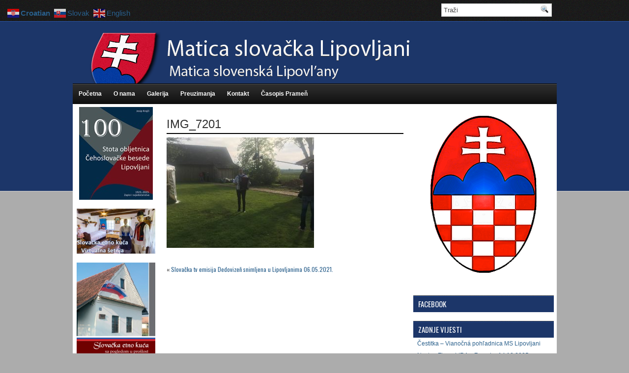

--- FILE ---
content_type: text/html; charset=UTF-8
request_url: http://www.ms-lipovljani.hr/slovacka-tv-emisija-dedovizen-snimljena-u-lipovljanima-06-05-2021/img_7201/
body_size: 44887
content:
<!DOCTYPE html PUBLIC "-//W3C//DTD XHTML 1.0 Transitional//EN" "http://www.w3.org/TR/xhtml1/DTD/xhtml1-transitional.dtd"><html xmlns="http://www.w3.org/1999/xhtml" lang="en-US">

<head profile="http://gmpg.org/xfn/11">
<meta http-equiv="Content-Type" content="text/html; charset=UTF-8" />
<link href='http://fonts.googleapis.com/css?family=Oswald' rel='stylesheet' type='text/css'/>
<title>IMG_7201 - Matica slovačka Lipovljani | Matica slovačka Lipovljani</title>
<link rel="stylesheet" href="http://www.ms-lipovljani.hr/wp-content/themes/BlueStyle/css/screen.css" type="text/css" media="screen, projection" />
<link rel="stylesheet" href="http://www.ms-lipovljani.hr/wp-content/themes/BlueStyle/css/print.css" type="text/css" media="print" />
<!--[if IE]><link rel="stylesheet" href="http://www.ms-lipovljani.hr/wp-content/themes/BlueStyle/css/ie.css" type="text/css" media="screen, projection"><![endif]-->
<link rel="stylesheet" href="http://www.ms-lipovljani.hr/wp-content/themes/BlueStyle/style.css" type="text/css" media="screen" />

<link rel="alternate" type="application/rss+xml" title="Matica slovačka Lipovljani RSS Feed" href="http://www.ms-lipovljani.hr/feed/" />
<link rel="alternate" type="application/atom+xml" title="Matica slovačka Lipovljani Atom Feed" href="http://www.ms-lipovljani.hr/feed/atom/" />
<link rel="pingback" href="http://www.ms-lipovljani.hr/xmlrpc.php" />


	  <meta name='robots' content='index, follow, max-image-preview:large, max-snippet:-1, max-video-preview:-1' />
	<style>img:is([sizes="auto" i], [sizes^="auto," i]) { contain-intrinsic-size: 3000px 1500px }</style>
	
	<!-- This site is optimized with the Yoast SEO plugin v26.6 - https://yoast.com/wordpress/plugins/seo/ -->
	<link rel="canonical" href="http://www.ms-lipovljani.hr/slovacka-tv-emisija-dedovizen-snimljena-u-lipovljanima-06-05-2021/img_7201/" />
	<meta property="og:locale" content="en_US" />
	<meta property="og:type" content="article" />
	<meta property="og:title" content="IMG_7201 - Matica slovačka Lipovljani" />
	<meta property="og:url" content="http://www.ms-lipovljani.hr/slovacka-tv-emisija-dedovizen-snimljena-u-lipovljanima-06-05-2021/img_7201/" />
	<meta property="og:site_name" content="Matica slovačka Lipovljani" />
	<meta property="og:image" content="http://www.ms-lipovljani.hr/slovacka-tv-emisija-dedovizen-snimljena-u-lipovljanima-06-05-2021/img_7201" />
	<meta property="og:image:width" content="1024" />
	<meta property="og:image:height" content="768" />
	<meta property="og:image:type" content="image/jpeg" />
	<script type="application/ld+json" class="yoast-schema-graph">{"@context":"https://schema.org","@graph":[{"@type":"WebPage","@id":"http://www.ms-lipovljani.hr/slovacka-tv-emisija-dedovizen-snimljena-u-lipovljanima-06-05-2021/img_7201/","url":"http://www.ms-lipovljani.hr/slovacka-tv-emisija-dedovizen-snimljena-u-lipovljanima-06-05-2021/img_7201/","name":"IMG_7201 - Matica slovačka Lipovljani","isPartOf":{"@id":"http://www.ms-lipovljani.hr/#website"},"primaryImageOfPage":{"@id":"http://www.ms-lipovljani.hr/slovacka-tv-emisija-dedovizen-snimljena-u-lipovljanima-06-05-2021/img_7201/#primaryimage"},"image":{"@id":"http://www.ms-lipovljani.hr/slovacka-tv-emisija-dedovizen-snimljena-u-lipovljanima-06-05-2021/img_7201/#primaryimage"},"thumbnailUrl":"http://www.ms-lipovljani.hr/wp-content/uploads/2021/05/IMG_7201.jpg","datePublished":"2021-05-11T10:41:51+00:00","breadcrumb":{"@id":"http://www.ms-lipovljani.hr/slovacka-tv-emisija-dedovizen-snimljena-u-lipovljanima-06-05-2021/img_7201/#breadcrumb"},"inLanguage":"en-US","potentialAction":[{"@type":"ReadAction","target":["http://www.ms-lipovljani.hr/slovacka-tv-emisija-dedovizen-snimljena-u-lipovljanima-06-05-2021/img_7201/"]}]},{"@type":"ImageObject","inLanguage":"en-US","@id":"http://www.ms-lipovljani.hr/slovacka-tv-emisija-dedovizen-snimljena-u-lipovljanima-06-05-2021/img_7201/#primaryimage","url":"http://www.ms-lipovljani.hr/wp-content/uploads/2021/05/IMG_7201.jpg","contentUrl":"http://www.ms-lipovljani.hr/wp-content/uploads/2021/05/IMG_7201.jpg","width":1024,"height":768},{"@type":"BreadcrumbList","@id":"http://www.ms-lipovljani.hr/slovacka-tv-emisija-dedovizen-snimljena-u-lipovljanima-06-05-2021/img_7201/#breadcrumb","itemListElement":[{"@type":"ListItem","position":1,"name":"Home","item":"http://www.ms-lipovljani.hr/"},{"@type":"ListItem","position":2,"name":"Slovačka tv emisija Dedovizeň snimljena u Lipovljanima 06.05.2021.","item":"http://www.ms-lipovljani.hr/slovacka-tv-emisija-dedovizen-snimljena-u-lipovljanima-06-05-2021/"},{"@type":"ListItem","position":3,"name":"IMG_7201"}]},{"@type":"WebSite","@id":"http://www.ms-lipovljani.hr/#website","url":"http://www.ms-lipovljani.hr/","name":"Matica slovačka Lipovljani","description":"Službene stranice Matice Slovačke Lipovljani","potentialAction":[{"@type":"SearchAction","target":{"@type":"EntryPoint","urlTemplate":"http://www.ms-lipovljani.hr/?s={search_term_string}"},"query-input":{"@type":"PropertyValueSpecification","valueRequired":true,"valueName":"search_term_string"}}],"inLanguage":"en-US"}]}</script>
	<!-- / Yoast SEO plugin. -->


<script type="text/javascript">
/* <![CDATA[ */
window._wpemojiSettings = {"baseUrl":"https:\/\/s.w.org\/images\/core\/emoji\/16.0.1\/72x72\/","ext":".png","svgUrl":"https:\/\/s.w.org\/images\/core\/emoji\/16.0.1\/svg\/","svgExt":".svg","source":{"concatemoji":"http:\/\/www.ms-lipovljani.hr\/wp-includes\/js\/wp-emoji-release.min.js?ver=6.8.3"}};
/*! This file is auto-generated */
!function(s,n){var o,i,e;function c(e){try{var t={supportTests:e,timestamp:(new Date).valueOf()};sessionStorage.setItem(o,JSON.stringify(t))}catch(e){}}function p(e,t,n){e.clearRect(0,0,e.canvas.width,e.canvas.height),e.fillText(t,0,0);var t=new Uint32Array(e.getImageData(0,0,e.canvas.width,e.canvas.height).data),a=(e.clearRect(0,0,e.canvas.width,e.canvas.height),e.fillText(n,0,0),new Uint32Array(e.getImageData(0,0,e.canvas.width,e.canvas.height).data));return t.every(function(e,t){return e===a[t]})}function u(e,t){e.clearRect(0,0,e.canvas.width,e.canvas.height),e.fillText(t,0,0);for(var n=e.getImageData(16,16,1,1),a=0;a<n.data.length;a++)if(0!==n.data[a])return!1;return!0}function f(e,t,n,a){switch(t){case"flag":return n(e,"\ud83c\udff3\ufe0f\u200d\u26a7\ufe0f","\ud83c\udff3\ufe0f\u200b\u26a7\ufe0f")?!1:!n(e,"\ud83c\udde8\ud83c\uddf6","\ud83c\udde8\u200b\ud83c\uddf6")&&!n(e,"\ud83c\udff4\udb40\udc67\udb40\udc62\udb40\udc65\udb40\udc6e\udb40\udc67\udb40\udc7f","\ud83c\udff4\u200b\udb40\udc67\u200b\udb40\udc62\u200b\udb40\udc65\u200b\udb40\udc6e\u200b\udb40\udc67\u200b\udb40\udc7f");case"emoji":return!a(e,"\ud83e\udedf")}return!1}function g(e,t,n,a){var r="undefined"!=typeof WorkerGlobalScope&&self instanceof WorkerGlobalScope?new OffscreenCanvas(300,150):s.createElement("canvas"),o=r.getContext("2d",{willReadFrequently:!0}),i=(o.textBaseline="top",o.font="600 32px Arial",{});return e.forEach(function(e){i[e]=t(o,e,n,a)}),i}function t(e){var t=s.createElement("script");t.src=e,t.defer=!0,s.head.appendChild(t)}"undefined"!=typeof Promise&&(o="wpEmojiSettingsSupports",i=["flag","emoji"],n.supports={everything:!0,everythingExceptFlag:!0},e=new Promise(function(e){s.addEventListener("DOMContentLoaded",e,{once:!0})}),new Promise(function(t){var n=function(){try{var e=JSON.parse(sessionStorage.getItem(o));if("object"==typeof e&&"number"==typeof e.timestamp&&(new Date).valueOf()<e.timestamp+604800&&"object"==typeof e.supportTests)return e.supportTests}catch(e){}return null}();if(!n){if("undefined"!=typeof Worker&&"undefined"!=typeof OffscreenCanvas&&"undefined"!=typeof URL&&URL.createObjectURL&&"undefined"!=typeof Blob)try{var e="postMessage("+g.toString()+"("+[JSON.stringify(i),f.toString(),p.toString(),u.toString()].join(",")+"));",a=new Blob([e],{type:"text/javascript"}),r=new Worker(URL.createObjectURL(a),{name:"wpTestEmojiSupports"});return void(r.onmessage=function(e){c(n=e.data),r.terminate(),t(n)})}catch(e){}c(n=g(i,f,p,u))}t(n)}).then(function(e){for(var t in e)n.supports[t]=e[t],n.supports.everything=n.supports.everything&&n.supports[t],"flag"!==t&&(n.supports.everythingExceptFlag=n.supports.everythingExceptFlag&&n.supports[t]);n.supports.everythingExceptFlag=n.supports.everythingExceptFlag&&!n.supports.flag,n.DOMReady=!1,n.readyCallback=function(){n.DOMReady=!0}}).then(function(){return e}).then(function(){var e;n.supports.everything||(n.readyCallback(),(e=n.source||{}).concatemoji?t(e.concatemoji):e.wpemoji&&e.twemoji&&(t(e.twemoji),t(e.wpemoji)))}))}((window,document),window._wpemojiSettings);
/* ]]> */
</script>
<style id='wp-emoji-styles-inline-css' type='text/css'>

	img.wp-smiley, img.emoji {
		display: inline !important;
		border: none !important;
		box-shadow: none !important;
		height: 1em !important;
		width: 1em !important;
		margin: 0 0.07em !important;
		vertical-align: -0.1em !important;
		background: none !important;
		padding: 0 !important;
	}
</style>
<link rel='stylesheet' id='wp-block-library-css' href='http://www.ms-lipovljani.hr/wp-includes/css/dist/block-library/style.min.css?ver=6.8.3' type='text/css' media='all' />
<style id='classic-theme-styles-inline-css' type='text/css'>
/*! This file is auto-generated */
.wp-block-button__link{color:#fff;background-color:#32373c;border-radius:9999px;box-shadow:none;text-decoration:none;padding:calc(.667em + 2px) calc(1.333em + 2px);font-size:1.125em}.wp-block-file__button{background:#32373c;color:#fff;text-decoration:none}
</style>
<style id='global-styles-inline-css' type='text/css'>
:root{--wp--preset--aspect-ratio--square: 1;--wp--preset--aspect-ratio--4-3: 4/3;--wp--preset--aspect-ratio--3-4: 3/4;--wp--preset--aspect-ratio--3-2: 3/2;--wp--preset--aspect-ratio--2-3: 2/3;--wp--preset--aspect-ratio--16-9: 16/9;--wp--preset--aspect-ratio--9-16: 9/16;--wp--preset--color--black: #000000;--wp--preset--color--cyan-bluish-gray: #abb8c3;--wp--preset--color--white: #ffffff;--wp--preset--color--pale-pink: #f78da7;--wp--preset--color--vivid-red: #cf2e2e;--wp--preset--color--luminous-vivid-orange: #ff6900;--wp--preset--color--luminous-vivid-amber: #fcb900;--wp--preset--color--light-green-cyan: #7bdcb5;--wp--preset--color--vivid-green-cyan: #00d084;--wp--preset--color--pale-cyan-blue: #8ed1fc;--wp--preset--color--vivid-cyan-blue: #0693e3;--wp--preset--color--vivid-purple: #9b51e0;--wp--preset--gradient--vivid-cyan-blue-to-vivid-purple: linear-gradient(135deg,rgba(6,147,227,1) 0%,rgb(155,81,224) 100%);--wp--preset--gradient--light-green-cyan-to-vivid-green-cyan: linear-gradient(135deg,rgb(122,220,180) 0%,rgb(0,208,130) 100%);--wp--preset--gradient--luminous-vivid-amber-to-luminous-vivid-orange: linear-gradient(135deg,rgba(252,185,0,1) 0%,rgba(255,105,0,1) 100%);--wp--preset--gradient--luminous-vivid-orange-to-vivid-red: linear-gradient(135deg,rgba(255,105,0,1) 0%,rgb(207,46,46) 100%);--wp--preset--gradient--very-light-gray-to-cyan-bluish-gray: linear-gradient(135deg,rgb(238,238,238) 0%,rgb(169,184,195) 100%);--wp--preset--gradient--cool-to-warm-spectrum: linear-gradient(135deg,rgb(74,234,220) 0%,rgb(151,120,209) 20%,rgb(207,42,186) 40%,rgb(238,44,130) 60%,rgb(251,105,98) 80%,rgb(254,248,76) 100%);--wp--preset--gradient--blush-light-purple: linear-gradient(135deg,rgb(255,206,236) 0%,rgb(152,150,240) 100%);--wp--preset--gradient--blush-bordeaux: linear-gradient(135deg,rgb(254,205,165) 0%,rgb(254,45,45) 50%,rgb(107,0,62) 100%);--wp--preset--gradient--luminous-dusk: linear-gradient(135deg,rgb(255,203,112) 0%,rgb(199,81,192) 50%,rgb(65,88,208) 100%);--wp--preset--gradient--pale-ocean: linear-gradient(135deg,rgb(255,245,203) 0%,rgb(182,227,212) 50%,rgb(51,167,181) 100%);--wp--preset--gradient--electric-grass: linear-gradient(135deg,rgb(202,248,128) 0%,rgb(113,206,126) 100%);--wp--preset--gradient--midnight: linear-gradient(135deg,rgb(2,3,129) 0%,rgb(40,116,252) 100%);--wp--preset--font-size--small: 13px;--wp--preset--font-size--medium: 20px;--wp--preset--font-size--large: 36px;--wp--preset--font-size--x-large: 42px;--wp--preset--spacing--20: 0.44rem;--wp--preset--spacing--30: 0.67rem;--wp--preset--spacing--40: 1rem;--wp--preset--spacing--50: 1.5rem;--wp--preset--spacing--60: 2.25rem;--wp--preset--spacing--70: 3.38rem;--wp--preset--spacing--80: 5.06rem;--wp--preset--shadow--natural: 6px 6px 9px rgba(0, 0, 0, 0.2);--wp--preset--shadow--deep: 12px 12px 50px rgba(0, 0, 0, 0.4);--wp--preset--shadow--sharp: 6px 6px 0px rgba(0, 0, 0, 0.2);--wp--preset--shadow--outlined: 6px 6px 0px -3px rgba(255, 255, 255, 1), 6px 6px rgba(0, 0, 0, 1);--wp--preset--shadow--crisp: 6px 6px 0px rgba(0, 0, 0, 1);}:where(.is-layout-flex){gap: 0.5em;}:where(.is-layout-grid){gap: 0.5em;}body .is-layout-flex{display: flex;}.is-layout-flex{flex-wrap: wrap;align-items: center;}.is-layout-flex > :is(*, div){margin: 0;}body .is-layout-grid{display: grid;}.is-layout-grid > :is(*, div){margin: 0;}:where(.wp-block-columns.is-layout-flex){gap: 2em;}:where(.wp-block-columns.is-layout-grid){gap: 2em;}:where(.wp-block-post-template.is-layout-flex){gap: 1.25em;}:where(.wp-block-post-template.is-layout-grid){gap: 1.25em;}.has-black-color{color: var(--wp--preset--color--black) !important;}.has-cyan-bluish-gray-color{color: var(--wp--preset--color--cyan-bluish-gray) !important;}.has-white-color{color: var(--wp--preset--color--white) !important;}.has-pale-pink-color{color: var(--wp--preset--color--pale-pink) !important;}.has-vivid-red-color{color: var(--wp--preset--color--vivid-red) !important;}.has-luminous-vivid-orange-color{color: var(--wp--preset--color--luminous-vivid-orange) !important;}.has-luminous-vivid-amber-color{color: var(--wp--preset--color--luminous-vivid-amber) !important;}.has-light-green-cyan-color{color: var(--wp--preset--color--light-green-cyan) !important;}.has-vivid-green-cyan-color{color: var(--wp--preset--color--vivid-green-cyan) !important;}.has-pale-cyan-blue-color{color: var(--wp--preset--color--pale-cyan-blue) !important;}.has-vivid-cyan-blue-color{color: var(--wp--preset--color--vivid-cyan-blue) !important;}.has-vivid-purple-color{color: var(--wp--preset--color--vivid-purple) !important;}.has-black-background-color{background-color: var(--wp--preset--color--black) !important;}.has-cyan-bluish-gray-background-color{background-color: var(--wp--preset--color--cyan-bluish-gray) !important;}.has-white-background-color{background-color: var(--wp--preset--color--white) !important;}.has-pale-pink-background-color{background-color: var(--wp--preset--color--pale-pink) !important;}.has-vivid-red-background-color{background-color: var(--wp--preset--color--vivid-red) !important;}.has-luminous-vivid-orange-background-color{background-color: var(--wp--preset--color--luminous-vivid-orange) !important;}.has-luminous-vivid-amber-background-color{background-color: var(--wp--preset--color--luminous-vivid-amber) !important;}.has-light-green-cyan-background-color{background-color: var(--wp--preset--color--light-green-cyan) !important;}.has-vivid-green-cyan-background-color{background-color: var(--wp--preset--color--vivid-green-cyan) !important;}.has-pale-cyan-blue-background-color{background-color: var(--wp--preset--color--pale-cyan-blue) !important;}.has-vivid-cyan-blue-background-color{background-color: var(--wp--preset--color--vivid-cyan-blue) !important;}.has-vivid-purple-background-color{background-color: var(--wp--preset--color--vivid-purple) !important;}.has-black-border-color{border-color: var(--wp--preset--color--black) !important;}.has-cyan-bluish-gray-border-color{border-color: var(--wp--preset--color--cyan-bluish-gray) !important;}.has-white-border-color{border-color: var(--wp--preset--color--white) !important;}.has-pale-pink-border-color{border-color: var(--wp--preset--color--pale-pink) !important;}.has-vivid-red-border-color{border-color: var(--wp--preset--color--vivid-red) !important;}.has-luminous-vivid-orange-border-color{border-color: var(--wp--preset--color--luminous-vivid-orange) !important;}.has-luminous-vivid-amber-border-color{border-color: var(--wp--preset--color--luminous-vivid-amber) !important;}.has-light-green-cyan-border-color{border-color: var(--wp--preset--color--light-green-cyan) !important;}.has-vivid-green-cyan-border-color{border-color: var(--wp--preset--color--vivid-green-cyan) !important;}.has-pale-cyan-blue-border-color{border-color: var(--wp--preset--color--pale-cyan-blue) !important;}.has-vivid-cyan-blue-border-color{border-color: var(--wp--preset--color--vivid-cyan-blue) !important;}.has-vivid-purple-border-color{border-color: var(--wp--preset--color--vivid-purple) !important;}.has-vivid-cyan-blue-to-vivid-purple-gradient-background{background: var(--wp--preset--gradient--vivid-cyan-blue-to-vivid-purple) !important;}.has-light-green-cyan-to-vivid-green-cyan-gradient-background{background: var(--wp--preset--gradient--light-green-cyan-to-vivid-green-cyan) !important;}.has-luminous-vivid-amber-to-luminous-vivid-orange-gradient-background{background: var(--wp--preset--gradient--luminous-vivid-amber-to-luminous-vivid-orange) !important;}.has-luminous-vivid-orange-to-vivid-red-gradient-background{background: var(--wp--preset--gradient--luminous-vivid-orange-to-vivid-red) !important;}.has-very-light-gray-to-cyan-bluish-gray-gradient-background{background: var(--wp--preset--gradient--very-light-gray-to-cyan-bluish-gray) !important;}.has-cool-to-warm-spectrum-gradient-background{background: var(--wp--preset--gradient--cool-to-warm-spectrum) !important;}.has-blush-light-purple-gradient-background{background: var(--wp--preset--gradient--blush-light-purple) !important;}.has-blush-bordeaux-gradient-background{background: var(--wp--preset--gradient--blush-bordeaux) !important;}.has-luminous-dusk-gradient-background{background: var(--wp--preset--gradient--luminous-dusk) !important;}.has-pale-ocean-gradient-background{background: var(--wp--preset--gradient--pale-ocean) !important;}.has-electric-grass-gradient-background{background: var(--wp--preset--gradient--electric-grass) !important;}.has-midnight-gradient-background{background: var(--wp--preset--gradient--midnight) !important;}.has-small-font-size{font-size: var(--wp--preset--font-size--small) !important;}.has-medium-font-size{font-size: var(--wp--preset--font-size--medium) !important;}.has-large-font-size{font-size: var(--wp--preset--font-size--large) !important;}.has-x-large-font-size{font-size: var(--wp--preset--font-size--x-large) !important;}
:where(.wp-block-post-template.is-layout-flex){gap: 1.25em;}:where(.wp-block-post-template.is-layout-grid){gap: 1.25em;}
:where(.wp-block-columns.is-layout-flex){gap: 2em;}:where(.wp-block-columns.is-layout-grid){gap: 2em;}
:root :where(.wp-block-pullquote){font-size: 1.5em;line-height: 1.6;}
</style>
<link rel='stylesheet' id='contact-form-7-css' href='http://www.ms-lipovljani.hr/wp-content/plugins/contact-form-7/includes/css/styles.css?ver=6.1.4' type='text/css' media='all' />
<link rel='stylesheet' id='simplelightbox-0-css' href='http://www.ms-lipovljani.hr/wp-content/plugins/nextgen-gallery/static/Lightbox/simplelightbox/simple-lightbox.css?ver=4.0.3' type='text/css' media='all' />
<link rel='stylesheet' id='wp-lightbox-2.min.css-css' href='http://www.ms-lipovljani.hr/wp-content/plugins/wp-lightbox-2/styles/lightbox.min.css?ver=1.3.4' type='text/css' media='all' />
<link rel='stylesheet' id='ngg_trigger_buttons-css' href='http://www.ms-lipovljani.hr/wp-content/plugins/nextgen-gallery/static/GalleryDisplay/trigger_buttons.css?ver=4.0.3' type='text/css' media='all' />
<link rel='stylesheet' id='fontawesome_v4_shim_style-css' href='http://www.ms-lipovljani.hr/wp-content/plugins/nextgen-gallery/static/FontAwesome/css/v4-shims.min.css?ver=6.8.3' type='text/css' media='all' />
<link rel='stylesheet' id='fontawesome-css' href='http://www.ms-lipovljani.hr/wp-content/plugins/nextgen-gallery/static/FontAwesome/css/all.min.css?ver=6.8.3' type='text/css' media='all' />
<link rel='stylesheet' id='nextgen_pagination_style-css' href='http://www.ms-lipovljani.hr/wp-content/plugins/nextgen-gallery/static/GalleryDisplay/pagination_style.css?ver=4.0.3' type='text/css' media='all' />
<link rel='stylesheet' id='nextgen_basic_thumbnails_style-css' href='http://www.ms-lipovljani.hr/wp-content/plugins/nextgen-gallery/static/Thumbnails/nextgen_basic_thumbnails.css?ver=4.0.3' type='text/css' media='all' />
<link rel='stylesheet' id='nextgen_widgets_style-css' href='http://www.ms-lipovljani.hr/wp-content/plugins/nextgen-gallery/static/Widget/display.css?ver=4.0.3' type='text/css' media='all' />
<script type="text/javascript" src="http://www.ms-lipovljani.hr/wp-includes/js/jquery/jquery.min.js?ver=3.7.1" id="jquery-core-js"></script>
<script type="text/javascript" src="http://www.ms-lipovljani.hr/wp-includes/js/jquery/jquery-migrate.min.js?ver=3.4.1" id="jquery-migrate-js"></script>
<script type="text/javascript" id="photocrati_ajax-js-extra">
/* <![CDATA[ */
var photocrati_ajax = {"url":"http:\/\/www.ms-lipovljani.hr\/index.php?photocrati_ajax=1","rest_url":"http:\/\/www.ms-lipovljani.hr\/wp-json\/","wp_home_url":"http:\/\/www.ms-lipovljani.hr","wp_site_url":"http:\/\/www.ms-lipovljani.hr","wp_root_url":"http:\/\/www.ms-lipovljani.hr","wp_plugins_url":"http:\/\/www.ms-lipovljani.hr\/wp-content\/plugins","wp_content_url":"http:\/\/www.ms-lipovljani.hr\/wp-content","wp_includes_url":"http:\/\/www.ms-lipovljani.hr\/wp-includes\/","ngg_param_slug":"nggallery","rest_nonce":"385a0625bc"};
/* ]]> */
</script>
<script type="text/javascript" src="http://www.ms-lipovljani.hr/wp-content/plugins/nextgen-gallery/static/Legacy/ajax.min.js?ver=4.0.3" id="photocrati_ajax-js"></script>
<script type="text/javascript" src="http://www.ms-lipovljani.hr/wp-content/plugins/nextgen-gallery/static/FontAwesome/js/v4-shims.min.js?ver=5.3.1" id="fontawesome_v4_shim-js"></script>
<script type="text/javascript" defer crossorigin="anonymous" data-auto-replace-svg="false" data-keep-original-source="false" data-search-pseudo-elements src="http://www.ms-lipovljani.hr/wp-content/plugins/nextgen-gallery/static/FontAwesome/js/all.min.js?ver=5.3.1" id="fontawesome-js"></script>
<script type="text/javascript" src="http://www.ms-lipovljani.hr/wp-content/plugins/nextgen-gallery/static/Thumbnails/nextgen_basic_thumbnails.js?ver=4.0.3" id="nextgen_basic_thumbnails_script-js"></script>
<link rel="https://api.w.org/" href="http://www.ms-lipovljani.hr/wp-json/" /><link rel="alternate" title="JSON" type="application/json" href="http://www.ms-lipovljani.hr/wp-json/wp/v2/media/6235" /><link rel="EditURI" type="application/rsd+xml" title="RSD" href="http://www.ms-lipovljani.hr/xmlrpc.php?rsd" />
<meta name="generator" content="WordPress 6.8.3" />
<link rel='shortlink' href='http://www.ms-lipovljani.hr/?p=6235' />
<link rel="alternate" title="oEmbed (JSON)" type="application/json+oembed" href="http://www.ms-lipovljani.hr/wp-json/oembed/1.0/embed?url=http%3A%2F%2Fwww.ms-lipovljani.hr%2Fslovacka-tv-emisija-dedovizen-snimljena-u-lipovljanima-06-05-2021%2Fimg_7201%2F" />
<link rel="alternate" title="oEmbed (XML)" type="text/xml+oembed" href="http://www.ms-lipovljani.hr/wp-json/oembed/1.0/embed?url=http%3A%2F%2Fwww.ms-lipovljani.hr%2Fslovacka-tv-emisija-dedovizen-snimljena-u-lipovljanima-06-05-2021%2Fimg_7201%2F&#038;format=xml" />

<link rel="stylesheet" href="http://www.ms-lipovljani.hr/wp-content/plugins/count-per-day/counter.css" type="text/css" />
<link rel="icon" href="http://www.ms-lipovljani.hr/wp-content/uploads/2024/04/cropped-logi3-32x32.png" sizes="32x32" />
<link rel="icon" href="http://www.ms-lipovljani.hr/wp-content/uploads/2024/04/cropped-logi3-192x192.png" sizes="192x192" />
<link rel="apple-touch-icon" href="http://www.ms-lipovljani.hr/wp-content/uploads/2024/04/cropped-logi3-180x180.png" />
<meta name="msapplication-TileImage" content="http://www.ms-lipovljani.hr/wp-content/uploads/2024/04/cropped-logi3-270x270.png" />
<script src="http://www.ms-lipovljani.hr/wp-content/themes/BlueStyle/js/jquery-1.4.4.js" type="text/javascript"></script>
<script src="http://www.ms-lipovljani.hr/wp-content/themes/BlueStyle/js/jquery.cycle.all.js" type="text/javascript"></script>
<script type="text/javascript" src="http://www.ms-lipovljani.hr/wp-content/themes/BlueStyle/menu/superfish.js"></script>
<script type="text/javascript" src="http://www.ms-lipovljani.hr/wp-content/themes/BlueStyle/menu/custom.js"></script>
</head>
<body class="attachment wp-singular attachment-template-default single single-attachment postid-6235 attachmentid-6235 attachment-jpeg wp-theme-BlueStyle">
	<div id="wrapper"><div id="wrapper-bg"><div id="wrapper-bg2">

		<div id="outer-wrapper" class="outer-wrapper">  
            <div class="outer">
			<div class="navi-links">
                    
				</div>
                
                <div class="twit-rss rightsector">
            
    <div id="topsearch" > 
    		 
<div id="search">
    <form method="get" id="searchform" action="http://www.ms-lipovljani.hr/"> 
        <input type="text" value="Traži" 
            name="s" id="s"  onblur="if (this.value == '')  {this.value = 'Traži';}"  
            onfocus="if (this.value == 'Traži') {this.value = '';}" />
        <input type="image" src="http://www.ms-lipovljani.hr/wp-content/themes/BlueStyle/images/search.gif" style="border:0; vertical-align: top;" /> 
    </form>
</div> 
    	</div>
                </div>
			</div>
            
				<div id="header" class="outer">
					<div class="header-part">
													<a href="http://www.ms-lipovljani.hr"><img src="http://www.ms-lipovljani.hr/wp-content/uploads/2014/07/logo-transparent-gotovi-novi34.png" alt="Matica slovačka Lipovljani" title="Matica slovačka Lipovljani" class="logoimg" /></a>
													
					</div>
					
					<div class="header-part rightsector" style="padding-top: 0; text-align:right;"> 					
		  
					</div>
				</div>


			
			<div class="outer">
			<!--	<div class="navi-secondary-container">
					                            <ul id="nav" class="navi-secondary navis">
                                <li ><a href="http://www.ms-lipovljani.hr">Home</a></li>
        							<li class="cat-item cat-item-4"><a href="http://www.ms-lipovljani.hr/category/archive/">Arhiva</a>
</li>
        					</ul>
                            				</div> -->
<div class="navi-primary-container">
					<ul id="menu-menu" class="navi-primary navis"><li id="menu-item-133" class="menu-item menu-item-type-post_type menu-item-object-page current_page_parent menu-item-133"><a href="http://www.ms-lipovljani.hr/pocetna/">Početna</a></li>
<li id="menu-item-138" class="menu-item menu-item-type-post_type menu-item-object-page menu-item-138"><a href="http://www.ms-lipovljani.hr/about/">O nama</a></li>
<li id="menu-item-137" class="menu-item menu-item-type-post_type menu-item-object-page menu-item-137"><a href="http://www.ms-lipovljani.hr/galerija/">Galerija</a></li>
<li id="menu-item-136" class="menu-item menu-item-type-post_type menu-item-object-page menu-item-136"><a href="http://www.ms-lipovljani.hr/preuzimanja/">Preuzimanja</a></li>
<li id="menu-item-135" class="menu-item menu-item-type-post_type menu-item-object-page menu-item-135"><a href="http://www.ms-lipovljani.hr/kontakt/">Kontakt</a></li>
<li id="menu-item-134" class="menu-item menu-item-type-post_type menu-item-object-page menu-item-134"><a target="_blank" href="https://savez-slovaka.hr/pramen-2025/#new_tab">Časopis Prameň</a></li>
</ul>                    </div>

	
			</div> 	<div class="outer" id="contentwrap">	
            <div class="sidecont">
		<div class="sidebar sidebar-left">
		
			<ul>
				<p style="text-align:center;"><a href="https://www.ms-lipovljani.hr/Stota%20obljetnica%20Cehoslovacke%20besede%20u%20Lipovljanima%20-%20web.pdf" target="_blank"><img src="http://www.ms-lipovljani.hr/wp-content/uploads/2024/03/Screenshot_13.jpg" alt="213"></a></p>
<p style="text-align:center;"><a href="https://tourmkr.com/F1giTjw451" target="_blank"><img src="http://www.ms-lipovljani.hr/wp-content/uploads/2022/06/virtualna-setnja-small.jpg" alt="213"></a></p>
<p style="text-align:center;"><a href="https://ms-lipovljani.hr/Slova%C4%8Dka%20etno%20ku%C4%87a%20-%20bro%C5%A1ura%20za%20web%20FIN.pdf" target="_blank"><img src="https://ms-lipovljani.hr/etno.jpg" alt="213"></a></p>
<li id="enhancedtextwidget-7" class="widget widget_text enhanced-text-widget"><div class="textwidget widget-text"><a href="http://ms-lipovljani.hr/web%20Lipovljanski%20svjetlopis.pdf" target="_blank">
<img src="http://www.ms-lipovljani.hr/wp-content/uploads/2013/09/svjetlopis2.jpg" alt="svjetlopis"></a></div></li><p style="text-align:center;"><a href="http://www.ms-lipovljani.hr/BROSURA_Slovacka_etno_kuca_Lipovljani.pdf" target="_blank"><img src="http://www.ms-lipovljani.hr/wp-content/uploads/2019/02/Slikad-e1549616017869.png" alt="213"></a></p>
<li id="enhancedtextwidget-3" class="widget widget_text enhanced-text-widget"><div class="textwidget widget-text"><p style="text-align:center;"><a href="/wp-content/uploads/2013/09/LETAK FINAL.PDF" target="_blank"><img src="http://www.ms-lipovljani.hr/wp-content/uploads/2013/09/213.png" alt="213"></a></p></div></li><li id="enhancedtextwidget-9" class="widget widget_text enhanced-text-widget"><div class="textwidget widget-text"><p style="text-align:center;"><a href="/wp-content/uploads/2014/03/Josip-Kozarac-Mrtve-kapitale.pdf" target="_blank"><img src="http://www.ms-lipovljani.hr/wp-content/uploads/2014/03/tumbpdf.jpg" alt="213"></a></p></div></li><li id="enhancedtextwidget-6" class="widget widget_text enhanced-text-widget"><div class="textwidget widget-text"><a href="/wp-content/uploads/2013/09/mailMATICA SLOVACKA.pdf" target="_blank"><img src="http://www.ms-lipovljani.hr/wp-content/uploads/2013/09/pozivnica-5.jpg" alt="pozivnica"></a></div></li><li id="enhancedtextwidget-5" class="widget widget_text enhanced-text-widget"><div class="textwidget widget-text"><a href="/wp-content/uploads/2013/09/slovaci_u_lipovljanima.pdf" target="_blank"><img src="http://www.ms-lipovljani.hr/wp-content/uploads/2013/09/SlováciVLipovlianochSmall.gif" alt="slovaci"></a></div></li><li id="enhancedtextwidget-4" class="widget widget_text enhanced-text-widget"><div class="textwidget widget-text"><a href="/about/"><img src="http://www.ms-lipovljani.hr/wp-content/uploads/2013/09/Vyvin_300.jpg" alt="vyvin" height="229" width="160"></a></div></li>			</ul>
			
				</div>
</div>			<div class="postcont">
				<div id="content">	
						
															<!--	<div class="postdate-single">Written on May 11th, 2021 by admin </div> -->
					
					
											<div class="post-6235 attachment type-attachment status-inherit hentry" id="post-6235">
												<h2 class="title">IMG_7201</h2>
												
							<!--	<div class="postdate-single-2"><img src="http://www.ms-lipovljani.hr/wp-content/themes/BlueStyle/images/folder.png" /> Posted in  </div>	-->
												<div class="entry">
				<!--		-->
													<p class="attachment"><a href='http://www.ms-lipovljani.hr/wp-content/uploads/2021/05/IMG_7201.jpg' rel="lightbox[6235]"><img fetchpriority="high" decoding="async" width="300" height="225" src="http://www.ms-lipovljani.hr/wp-content/uploads/2021/05/IMG_7201-300x225.jpg" class="attachment-medium size-medium" alt="" srcset="http://www.ms-lipovljani.hr/wp-content/uploads/2021/05/IMG_7201-300x225.jpg 300w, http://www.ms-lipovljani.hr/wp-content/uploads/2021/05/IMG_7201-768x576.jpg 768w, http://www.ms-lipovljani.hr/wp-content/uploads/2021/05/IMG_7201.jpg 1024w" sizes="(max-width: 300px) 100vw, 300px" /></a></p>
																									</div>
						
							<div class="navigation clearfix">
								<div class="alignleft">&laquo; <a href="http://www.ms-lipovljani.hr/slovacka-tv-emisija-dedovizen-snimljena-u-lipovljanima-06-05-2021/" rel="prev">Slovačka tv emisija Dedovizeň snimljena u Lipovljanima  06.05.2021.</a></div>
								<div class="alignright"></div>
							</div>
							
						<!--									Both comments and pings are currently closed.
	
							 */	-->
						</div><!--/post-6235-->
						
								
							
							</div>
			</div>
		
	<div class="sidecont rightsector">
		<div class="sidebar sidebar-right">
   
        
          

		<ul>
			<li id="enhancedtextwidget-2" class="widget widget_text enhanced-text-widget"><div class="textwidget widget-text"><p style="text-align:center;"><img src="http://www.ms-lipovljani.hr/wp-content/uploads/2013/10/savez-slovaka5-logo.jpg" alt="logo" height="320" width="216" style="padding-top:10px;padding-bottom:10px;"></p></div></li>        <ul class="widget-container"><li class="facebook-widget">
         <h2 class="widgettitle">Facebook</h2>             <div id="fb-root"></div>
            <script>(function(d, s, id) {
              var js, fjs = d.getElementsByTagName(s)[0];
              if (d.getElementById(id)) {return;}
              js = d.createElement(s); js.id = id;
              js.src = "//connect.facebook.net/en_US/all.js#xfbml=1";
              fjs.parentNode.insertBefore(js, fjs);
            }(document, 'script', 'facebook-jssdk'));</script>
            <div class="fb-like-box" data-href="https://www.facebook.com/MaticaSlovackaLipovljaniMaticaSlovenskaLipovliany" data-width="286" data-height="190" data-colorscheme="light" data-show-faces="true" data-stream="false" data-header="false" data-border-color="#ffffff"></div>
            
        </li></ul>
     
		<li id="recent-posts-2" class="widget widget_recent_entries">
		<h2 class="widgettitle">Zadnje vijesti</h2>
		<ul>
											<li>
					<a href="http://www.ms-lipovljani.hr/cestitka-vianocna-pohladnica-ms-lipovljani/">Čestitka &#8211; Vianočná pohľadnica MS Lipovljani</a>
									</li>
											<li>
					<a href="http://www.ms-lipovljani.hr/nastup-zbora-lira-u-zagrebu-14-12-2025/">Nastup Zbora LIRA u Zagrebu  14.12.2025.</a>
									</li>
											<li>
					<a href="http://www.ms-lipovljani.hr/koncert-u-susret-bozicu-13-12-2025/">Koncert „U susret Božiću“  13.12.2025.</a>
									</li>
											<li>
					<a href="http://www.ms-lipovljani.hr/advent-u-staglju-s-ucenicima-i-roditeljima-11-12-2025/">Advent u Štaglju s učenicima i roditeljima  11.12.2025.</a>
									</li>
											<li>
					<a href="http://www.ms-lipovljani.hr/za-sv-nikolu-na-adventskom-sajmu-u-lipovljanima-06-12-2025/">Za sv Nikolu na Adventskom sajmu u Lipovljanima  06.12.2025.</a>
									</li>
					</ul>

		</li><li id="enhancedtextwidget-8" class="widget widget_text enhanced-text-widget"><h2 class="widgettitle">Linkovi</h2><div class="textwidget widget-text"><a href="http://www.matica.sk/" target="_blank">- Matica slovenská</a><br/>
<a href="https://www.slovensko.sk/sk/titulna-stranka" target="_blank">- Úrad vlády Slovenskej Republiky</a><br/>
<a href="http://www.foreign.gov.sk/" target="_blank">- Ministerstvo zahraničných vecí SR</a><br/>
<a href="http://www.slovakia.com/" target="_blank">- Slovakia hotels, travel, pictures, map, news, information</a><br/>
<a href="http://www.colnasprava.sk/wps/portal" target="_blank">- Colná správa SR</a><br/>
<a href="http://portal.statistics.sk/showdoc.do?docid=4" target="_blank">- Štatistický úrad Slovenskej republiky</a><br/>
<a href="http://www.uvo.gov.sk/domov" target="_blank">- Úrad pre verejné obstarávanie</a><br/>
<a href="http://www.lipovljani.hr/" target="_blank">- Općina Lipovljani</a>
</div></li><li id="countperday_widget-2" class="widget widget_countperday_widget"><h2 class="widgettitle">Broj posjeta</h2><ul class="cpd"><li class="cpd-l"><span id="cpd_number_getusertoday" class="cpd-r">70</span>Danas:</li><li class="cpd-l"><span id="cpd_number_getuseryesterday" class="cpd-r">118</span>Jučer:</li><li class="cpd-l"><span id="cpd_number_getuserlastweek" class="cpd-r">837</span>Protekli tjedan:</li><li class="cpd-l"><span id="cpd_number_getuserthismonth" class="cpd-r">8306</span>Posjetitelja mjesečno:</li><li class="cpd-l"><span id="cpd_number_getuserperday" class="cpd-r"><abbr title="last 7 days without today">110</abbr></span>Posjetitelja dnevno:</li><li class="cpd-l"><span id="cpd_number_getuseronline" class="cpd-r">1</span>Trenutno online:</li></ul></li>[Not a valid template]		</ul>
        
        
				</div>
		
	</div>
	</div>
	<div class="outer">
    	<div id="footer">Copyright &copy; <a href="http://www.ms-lipovljani.hr"><strong>Matica slovačka Lipovljani</strong></a>  - Službene stranice Matice Slovačke Lipovljani</div>
               <div id="info">This website is brought to you by Quasargaming.com&#39;s online <a href="https://www.quasargaming.com/nl">Fruitautomaten</a> games such as <a href="https://www.quasargaming.com/nl">Speelautomaten</a> and <a href="https://www.quasargaming.com/nl">Gokautomaten</a>.</div> 
    </div>
</div>
</div>
<script type="speculationrules">
{"prefetch":[{"source":"document","where":{"and":[{"href_matches":"\/*"},{"not":{"href_matches":["\/wp-*.php","\/wp-admin\/*","\/wp-content\/uploads\/*","\/wp-content\/*","\/wp-content\/plugins\/*","\/wp-content\/themes\/BlueStyle\/*","\/*\\?(.+)"]}},{"not":{"selector_matches":"a[rel~=\"nofollow\"]"}},{"not":{"selector_matches":".no-prefetch, .no-prefetch a"}}]},"eagerness":"conservative"}]}
</script>
<div class="gtranslate_wrapper" id="gt-wrapper-29556960"></div><script type="text/javascript" src="http://www.ms-lipovljani.hr/wp-includes/js/dist/hooks.min.js?ver=4d63a3d491d11ffd8ac6" id="wp-hooks-js"></script>
<script type="text/javascript" src="http://www.ms-lipovljani.hr/wp-includes/js/dist/i18n.min.js?ver=5e580eb46a90c2b997e6" id="wp-i18n-js"></script>
<script type="text/javascript" id="wp-i18n-js-after">
/* <![CDATA[ */
wp.i18n.setLocaleData( { 'text direction\u0004ltr': [ 'ltr' ] } );
/* ]]> */
</script>
<script type="text/javascript" src="http://www.ms-lipovljani.hr/wp-content/plugins/contact-form-7/includes/swv/js/index.js?ver=6.1.4" id="swv-js"></script>
<script type="text/javascript" id="contact-form-7-js-before">
/* <![CDATA[ */
var wpcf7 = {
    "api": {
        "root": "http:\/\/www.ms-lipovljani.hr\/wp-json\/",
        "namespace": "contact-form-7\/v1"
    },
    "cached": 1
};
/* ]]> */
</script>
<script type="text/javascript" src="http://www.ms-lipovljani.hr/wp-content/plugins/contact-form-7/includes/js/index.js?ver=6.1.4" id="contact-form-7-js"></script>
<script type="text/javascript" id="ngg_common-js-extra">
/* <![CDATA[ */

var nextgen_lightbox_settings = {"static_path":"http:\/\/www.ms-lipovljani.hr\/wp-content\/plugins\/nextgen-gallery\/static\/Lightbox\/{placeholder}","context":"all_images_direct"};
var galleries = {};
galleries.gallery_2c43d9ffd261f28bae79bbb30faef26f = {"ID":"2c43d9ffd261f28bae79bbb30faef26f","album_ids":[],"container_ids":[],"display":"","display_settings":{"display_view":"default","images_per_page":9,"number_of_columns":"0","thumbnail_width":"120","thumbnail_height":"90","show_all_in_lightbox":false,"ajax_pagination":"0","use_imagebrowser_effect":false,"template":"\/home\/imperot\/public_html\/wp-content\/plugins\/nextgen-gallery\/templates\/Widget\/Display\/Gallery.php","display_no_images_error":1,"disable_pagination":true,"show_slideshow_link":false,"slideshow_link_text":"[Show as slideshow]","override_thumbnail_settings":"0","thumbnail_quality":"100","thumbnail_crop":"1","thumbnail_watermark":"0","ngg_triggers_display":"never","show_piclens_link":"0","piclens_link_text":"[Show PicLens]","use_lightbox_effect":true,"_errors":[],"maximum_entity_count":9,"image_type":"thumb","show_thumbnail_link":false,"image_width":75,"image_height":50,"widget_setting_title":"Galerija","widget_setting_before_widget":"<li id=\"ngg-images-2\" class=\"widget ngg_images\"><div class=\"hslice\" id=\"ngg-webslice\">","widget_setting_before_title":"<h2 class=\"entry-title widgettitle\">","widget_setting_after_widget":"<\/div><\/li>","widget_setting_after_title":"<\/h2>","widget_setting_width":75,"widget_setting_height":50,"widget_setting_show_setting":"thumbnail","widget_setting_widget_id":"ngg-images-2"},"display_type":"photocrati-nextgen_basic_thumbnails","effect_code":null,"entity_ids":[],"excluded_container_ids":[],"exclusions":[],"gallery_ids":[],"id":"2c43d9ffd261f28bae79bbb30faef26f","ids":null,"image_ids":[],"images_list_count":null,"inner_content":null,"is_album_gallery":null,"maximum_entity_count":9,"order_by":"sortorder","order_direction":"ASC","returns":"included","skip_excluding_globally_excluded_images":null,"slug":"widget-ngg-images-2","sortorder":[],"source":"recent","src":"","tag_ids":[],"tagcloud":false,"transient_id":null,"__defaults_set":null};
galleries.gallery_2c43d9ffd261f28bae79bbb30faef26f.wordpress_page_root = "http:\/\/www.ms-lipovljani.hr\/slovacka-tv-emisija-dedovizen-snimljena-u-lipovljanima-06-05-2021\/img_7201\/";
var nextgen_lightbox_settings = {"static_path":"http:\/\/www.ms-lipovljani.hr\/wp-content\/plugins\/nextgen-gallery\/static\/Lightbox\/{placeholder}","context":"all_images_direct"};
/* ]]> */
</script>
<script type="text/javascript" src="http://www.ms-lipovljani.hr/wp-content/plugins/nextgen-gallery/static/GalleryDisplay/common.js?ver=4.0.3" id="ngg_common-js"></script>
<script type="text/javascript" id="ngg_common-js-after">
/* <![CDATA[ */
            var nggLastTimeoutVal = 1000;

            var nggRetryFailedImage = function(img) {
                setTimeout(function(){
                    img.src = img.src;
                }, nggLastTimeoutVal);

                nggLastTimeoutVal += 500;
            }
/* ]]> */
</script>
<script type="text/javascript" src="http://www.ms-lipovljani.hr/wp-content/plugins/nextgen-gallery/static/Lightbox/lightbox_context.js?ver=4.0.3" id="ngg_lightbox_context-js"></script>
<script type="text/javascript" src="http://www.ms-lipovljani.hr/wp-content/plugins/nextgen-gallery/static/Lightbox/simplelightbox/simple-lightbox.js?ver=4.0.3" id="simplelightbox-0-js"></script>
<script type="text/javascript" src="http://www.ms-lipovljani.hr/wp-content/plugins/nextgen-gallery/static/Lightbox/simplelightbox/nextgen_simple_lightbox_init.js?ver=4.0.3" id="simplelightbox-1-js"></script>
<script type="text/javascript" id="wp-jquery-lightbox-js-extra">
/* <![CDATA[ */
var JQLBSettings = {"fitToScreen":"1","resizeSpeed":"400","displayDownloadLink":"0","navbarOnTop":"0","loopImages":"","resizeCenter":"","marginSize":"0","linkTarget":"_self","help":"","prevLinkTitle":"previous image","nextLinkTitle":"next image","prevLinkText":"\u00ab Previous","nextLinkText":"Next \u00bb","closeTitle":"close image gallery","image":"Image ","of":" of ","download":"Download","jqlb_overlay_opacity":"80","jqlb_overlay_color":"#000000","jqlb_overlay_close":"1","jqlb_border_width":"10","jqlb_border_color":"#ffffff","jqlb_border_radius":"0","jqlb_image_info_background_transparency":"100","jqlb_image_info_bg_color":"#ffffff","jqlb_image_info_text_color":"#000000","jqlb_image_info_text_fontsize":"10","jqlb_show_text_for_image":"1","jqlb_next_image_title":"next image","jqlb_previous_image_title":"previous image","jqlb_next_button_image":"http:\/\/www.ms-lipovljani.hr\/wp-content\/plugins\/wp-lightbox-2\/styles\/images\/next.gif","jqlb_previous_button_image":"http:\/\/www.ms-lipovljani.hr\/wp-content\/plugins\/wp-lightbox-2\/styles\/images\/prev.gif","jqlb_maximum_width":"","jqlb_maximum_height":"","jqlb_show_close_button":"1","jqlb_close_image_title":"close image gallery","jqlb_close_image_max_heght":"22","jqlb_image_for_close_lightbox":"http:\/\/www.ms-lipovljani.hr\/wp-content\/plugins\/wp-lightbox-2\/styles\/images\/closelabel.gif","jqlb_keyboard_navigation":"1","jqlb_popup_size_fix":"0"};
/* ]]> */
</script>
<script type="text/javascript" src="http://www.ms-lipovljani.hr/wp-content/plugins/wp-lightbox-2/js/dist/wp-lightbox-2.min.js?ver=1.3.4.1" id="wp-jquery-lightbox-js"></script>
<script type="text/javascript" src="http://www.ms-lipovljani.hr/wp-content/plugins/page-links-to/dist/new-tab.js?ver=3.3.7" id="page-links-to-js"></script>
<script type="text/javascript" id="gt_widget_script_29556960-js-before">
/* <![CDATA[ */
window.gtranslateSettings = /* document.write */ window.gtranslateSettings || {};window.gtranslateSettings['29556960'] = {"default_language":"hr","languages":["hr","sk","en"],"url_structure":"none","flag_style":"2d","flag_size":24,"wrapper_selector":"#gt-wrapper-29556960","alt_flags":[],"horizontal_position":"left","vertical_position":"top","flags_location":"\/wp-content\/plugins\/gtranslate\/flags\/"};
/* ]]> */
</script><script src="http://www.ms-lipovljani.hr/wp-content/plugins/gtranslate/js/fn.js?ver=6.8.3" data-no-optimize="1" data-no-minify="1" data-gt-orig-url="/slovacka-tv-emisija-dedovizen-snimljena-u-lipovljanima-06-05-2021/img_7201/" data-gt-orig-domain="www.ms-lipovljani.hr" data-gt-widget-id="29556960" defer></script>

</body>
</html>



--- FILE ---
content_type: text/css
request_url: http://www.ms-lipovljani.hr/wp-content/themes/BlueStyle/style.css
body_size: 21032
content:
/*
	Theme Name: BlueStyle
	Theme URI: http://themepix.com/wordpress-themes/bluestyle/
	Description: BlueStyle is a free WordPress theme with featured posts option, post thumbnails and theme admin/options page. Suitable for any niche, especially for business blogs.
	Author: ThemePix.com
	Author URI: http://themepix.com/
	Version: 3.2
        Tags: blue, business, three-columns, left-sidebar, right-sidebar
*/

/* LAYOUT */


body {
    background: none repeat scroll 0 0 #ACACAC;
}
#wrapper {
    background: url("images/wrapper.jpg") repeat-x scroll center top transparent;
}
#wrapper-bg {
}
#wrapper-bg2 {
}
#outer-wrapper {
}
#contentwrap {
    background: none repeat scroll 0 0 #FFFFFF;
    margin-top: 0;
    padding-bottom: 20px;
    padding-top: 1px;
}
a {
    color: #295F8B;
    text-decoration: none;
}
a:hover {
    color: #333333;
    text-decoration: underline;
}
#header {
    height: 134px;
}
#header h1 {
    font-family: "Oswald",Arial,Helvetica,Sans-serif;
    font-size: 42px;
    font-weight: normal;
    letter-spacing: 0;
    margin-bottom: 0 !important;
    padding: 3px 0 0 20px;
    text-shadow: 0 1px 0 #333333;
    text-transform: none;
}
#header h1 a, #header h1 a:visited {
    color: #FFFFFF;
    text-decoration: none;
}
#header h2 {
    color: #FFFFFF;
    font-family: "Oswald",Arial,Helvetica,Sans-serif;
    font-size: 12px;
    padding-left: 20px;
    text-shadow: 0 1px 0 #333333;
}
.logoimg {
    margin: 3px 0 0 10px;
}
.header-part {
margin-top: 25px;
width: 479px;
}
.feedtwitter {
    margin-top: 17px;
    text-align: left;
}
#pagemenucontainer {
    float: left;
    height: 38px;
    margin-top: 9px;
}
#pagemenu {
    float: left;
}
#pagemenu, #pagemenu ul {
    line-height: 1;
    list-style: none outside none;
    margin: 0;
    padding: 0;
}
#pagemenu {
}
#pagemenu ul {
    float: left;
    list-style: none outside none;
    margin: 0;
    padding: 0;
}
#pagemenu li {
    float: left;
    list-style: none outside none;
    margin: 0;
    padding: 0;
}
#pagemenu ul li {
    list-style: none outside none;
    margin: 0;
    padding: 0;
}
#pagemenu li a, #pagemenu li a:link {
    border-radius: 15px 15px 15px 15px;
    color: #FFFFFF;
    display: block;
    font-family: Arial,Helvetica,sans-serif;
    font-size: 12px;
    font-weight: bold;
    margin: 0;
    padding: 9px 14px;
    text-decoration: none;
    text-shadow: 0 1px 0 #000000;
    text-transform: none;
}
#pagemenu li a:hover, #pagemenu li a:active {
    background: none repeat scroll 0 0 #000000;
    color: #FFFFFF;
    display: block;
    text-decoration: none;
    text-shadow: 0 1px 0 #000000;
}
#pagemenu li.current_page_item a {
    background: none repeat scroll 0 0 #000000;
    color: #FFFFFF;
    text-shadow: 0 1px 0 #000000;
}
#pagemenu li:hover, #pagemenu li.sfhover {
    position: static;
}
#navcontainer {
    background: url("images/menu.jpg") no-repeat scroll 0 0 transparent;
    display: block;
    height: 52px;
    margin-bottom: 0;
    overflow: hidden;
    padding: 0;
    text-shadow: 0 1px 0 #000000;
}
#navcontainer .current-cat a {
    background: none repeat scroll 0 0 #000000;
}
#content {
    margin: 0;
    padding: 0;
}
pre {
    overflow: auto;
    width: 460px;
}
.post {
    border-bottom: 1px solid #EEEEEE;
    margin-bottom: 30px;
    padding-top: 0;
}
.post p {
    margin-bottom: 10px;
}
.title {
    color: #333333;
    font-family: Arial,"Oswald",Helvetica,Sans-serif;
    font-weight: 400;
    line-height: 22px;
    margin: 7px 0;
    padding: 0;
    border-bottom:2px solid black;
    line-height:150%;
}
.title a {
    color: #333333;
    text-decoration: none;
}
.title a:hover {
    color: #333333;
    text-decoration: none;
}
.pagetitle {
    font-family: Arial,Helvetica,Sans-serif;
    line-height: 22px;
    margin-bottom: 20px;
    text-decoration: underline;
}
.readmorecontent {
    text-align: right;
}
.postdate {
    color: #666666;
    font-family: "Oswald",Arial,Helvetica,Sans-serif;
    font-size: 12px;
    padding: 2px 0;
}
.postmeta {
    background: none repeat scroll 0 0 #EEEEEE;
    font-family: "Oswald",Arial,Helvetica,Sans-serif;
    font-size: 11px;
    margin-bottom: 10px;
    padding: 7px 4px;
}
.postdate img, .postmeta img {
    border: medium none;
    margin: 2px;
    vertical-align: middle;
}
.entry {
    font-family: Arial,Verdana;
    font-size: 13px;
    line-height: 20px;
    padding-bottom: 15px;
    text-align: justify;
}
.navigation {
    font-family: "Oswald",Arial,Helvetica,Sans-serif;
    margin-bottom: 20px;
    margin-left: 0;
    margin-right: 0;
    padding: 0;
}
blockquote {
    border-left: 3px solid #888888;
    color: #444444;
    font-style: italic;
    overflow: hidden;
    padding-left: 9px;
}
.post img {
    max-width: 500px;
}
img.wp-smiley {
    border: medium none;
    margin: 0;
    max-height: 12px;
    padding: 0;
}
.aligncenter, div.aligncenter {
    display: block;
    margin-left: auto;
    margin-right: auto;
}
.alignleft {
    float: left;
}
.alignright {
    float: right;
}
.wp-caption {
    background-color: #F3F3F3;
    border: 1px solid #DDDDDD;
    border-radius: 3px 3px 3px 3px;
    margin: 10px;
    padding-top: 4px;
    text-align: center;
}
.wp-caption img {
    border: 0 none;
    margin: 0;
    padding: 0;
}
.wp-caption p.wp-caption-text {
    font-size: 11px;
    line-height: 17px;
    margin: 0;
    padding: 0 4px 5px;
}
.wp-pagenavi a, .wp-pagenavi a:link, .wp-pagenavi a:active {
    background: none repeat scroll 0 0 transparent !important;
    border: 0 none !important;
    color: #333333 !important;
    font-size: 15px !important;
    padding: 4px 8px !important;
}
.wp-pagenavi a:hover {
    background: none repeat scroll 0 0 #168FB8 !important;
    border: 0 none !important;
    color: #FFFFFF !important;
}
.wp-pagenavi span.pages {
    background: none repeat scroll 0 0 transparent !important;
    border: 0 none !important;
    color: #333333 !important;
    font-size: 15px !important;
    padding: 4px 8px !important;
}
.wp-pagenavi span.current {
    background: none repeat scroll 0 0 #192741;
    border: 0 none !important;
    color: #FFFFFF !important;
    font-size: 15px !important;
    font-weight: bold;
    padding: 4px 8px !important;
}
.wp-pagenavi span.extend {
    background: none repeat scroll 0 0 transparent !important;
    border: 0 none !important;
    color: #232323 !important;
    font-size: 15px !important;
    padding: 4px 8px !important;
}
.sidebaradbox {
    margin-bottom: 5px;
    padding: 4px;
    text-align: center;
}
.ad125 {
    margin: 10px;
}
.sidebar {
    color: #333333;
    margin-bottom: 10px;
    margin-left: 0;
    margin-right: 0 !important;
    margin-top: 5px;
}
.sidebar-right {
    margin-right: 0 !important;
    width: 286px;
}
.sidebar-left {
    margin-left: 6px;
    width: 165px;
}
.sidebar-left h2 {
}
.sidebar-right h2 {
}
.sidebar a {
    text-decoration: none;
}
.sidebar a:hover {
    text-decoration: underline;
}
#search {
    background: none repeat scroll 0 0 #FFFFFF;
    border: 1px solid #CCCCCC;
    height: 25px;
    padding-right: 3px;
    text-align: right;
    width: 220px;
}
#search input {
    background: none repeat scroll 0 0 transparent;
    border: 0 none;
    color: #444444;
}
#s {
    background: none repeat scroll 0 0 transparent;
    float: left;
    margin: 3px 0 0;
    padding: 2px 4px 4px;
    width: 140px;
}
#topsearch #s {
    float: left;
    width: 180px;
}
#topsearch #search {
    float: right;
    margin: 7px 0 0;
}
.sidebar h2 {
    background: url("images/wrapper.jpg") repeat-x scroll center -42px transparent;
    color: #FFFFFF;
    font-family: "Oswald",Arial,Helvetica,Sans-serif;
    font-size: 15px;
    font-weight: normal;
    letter-spacing: 0;
    line-height: 18px;
    margin: -8px -8px 0;
    padding: 8px 8px 8px 10px;
    text-transform: uppercase;
}
.sidebar ul {
    list-style-type: none;
    margin: 0 0 5px;
    padding: 0;
}
.sidebar ul li {
 //   background: url("images/post-bg.png") repeat-x scroll 0 26px #FFFFFF;
    list-style-type: none;
    margin: 0 0 10px;
    padding: 8px;
}
.sidebar ul ul {
    list-style-type: none;
    margin: 0;
    padding: 0;
}
.sidebar ul li ul li, .sidebar ul li li {
    background: none repeat scroll 0 0 transparent;
    border: medium none;
    border-radius: 0 0 0 0;
    margin: 0;
    padding: 3px 0;
}
#wp-calendar th {
    background: none repeat scroll 0 0 transparent;
    color: #333333;
    font-style: normal;
    text-transform: capitalize;
}
#wp-calendar caption {
    background: none repeat scroll 0 0 transparent;
    color: #333333;
    margin: 2px 0;
    padding: 2px 4px;
    text-transform: uppercase;
}
#wp-calendar td {
    color: #333333;
    font: 12px 'Lucida Grande','Lucida Sans Unicode',Verdana,sans-serif;
    letter-spacing: normal;
    padding: 2px 0;
    text-align: center;
}
#wp-calendar td:hover, #wp-calendar #today {
    background: none repeat scroll 0 0 #3770A0;
    color: #FFFFFF;
    text-shadow: 0 1px 0 #000000;
}
#wp-calendar td:hover a, #wp-calendar #today a {
    color: #FFFFFF;
}
#wp-calendar {
    empty-cells: show;
    font-size: 14px;
    font-weight: bold;
    margin: 0;
    width: 95%;
}
#footer {
    background: url("images/menu.png") repeat-x scroll 0 0 #000000;
    color: #FFFFFF;
    font-size: 13px;
    margin-top: 0;
    padding: 10px 0;
    text-align: center;
}
#footer a {
    color: #FFFFFF;
}
#footer a:hover {
    color: #333333;
    text-decoration: none;
}
#info {
    color: #333333;
    font-size: 11px;
    margin-bottom: 0;
    padding: 10px 0;
    text-align: center;
    display:none;
}
#info a {
    color: #333333;
    text-decoration: none;
}
#comments h3 {
    margin-bottom: 10px;
}
#commentform input {
    margin: 5px 5px 1px 0;
    padding: 2px;
    width: 170px;
}
#commentform {
    margin: 5px 10px 0 0;
}
#commentform textarea {
    padding: 2px;
    width: 100%;
}
#respond:after {
    clear: both;
    content: ".";
    display: block;
    height: 0;
    visibility: hidden;
}
#commentform #submit {
    float: right;
    margin: 0 0 5px auto;
}
.alt {
    margin: 0;
    padding: 10px;
}
.commentlist {
    padding: 0;
    text-align: justify;
}
.commentlist li {
    list-style: none outside none;
    margin: 15px 0 10px;
    padding: 5px 5px 10px 10px;
}
.commentlist li ul li {
    margin-left: 10px;
    margin-right: -5px;
}
.commentlist p {
    margin: 10px 5px 10px 0;
}
.children {
    padding: 0;
}
#commentform p {
    margin: 5px 0;
}
.nocomments {
    margin: 0;
    padding: 0;
    text-align: center;
}
.commentmetadata {
    display: block;
    margin: 0;
}
.post_thumbnail {
    border: 1px solid #EEEEEE;
    margin: 6px 10px 10px 0;
    padding: 3px;
}
.featured-post-slider {
    margin: 0 0 15px;
}
.featured-post-slides-container {
}
.featured-post-slides, .featured-post-thumbnail, .featured-post-prev-next, .featured-post-nav {
    width: 482px;
}
.featured-post-slides, .featured-post-thumbnail {
    height: 300px;
    overflow: hidden;
    position: relative;
}
.featured-post-title {
    color: #FFFFFF;
    font-family: Arial,Helvetica,Sans-serif;
    font-size: 18px;
    font-weight: bold;
    margin: 0;
    padding: 0 0 2px;
}
.featured-post-title a, .featured-post-title a:hover {
    color: #FFFFFF;
    text-decoration: none;
}
.featured-post-content {
    background: none repeat scroll 0 0 #222222;
    border-top: 1px solid #000000;
    bottom: 0;
    left: 0;
    opacity: 0.6;
    overflow: hidden;
    padding: 10px 15px;
    position: absolute;
    right: 0;
}
.featured-post-content p {
    color: #FFFFFF;
    line-height: 18px;
    margin: 0;
    padding: 0;
}
.featured-post-more, .featured-post-more:hover {
    color: #FFFFFF;
    font-weight: bold;
}
.featured-post-nav {
    background: url("images/featured-post-navbg.png") repeat-x scroll 0 0 #2B2D2D;
    height: 15px;
    padding: 10px 0;
    text-align: center;
}
.featured-post-pager a {
    background-image: url("images/featured-pager.png");
    background-position: 0 12px;
    cursor: pointer;
    display: inline-block;
    float: none;
    height: 12px;
    line-height: 1;
    margin: 0 8px 0 0;
    opacity: 0.7;
    overflow: hidden;
    padding: 0;
    text-indent: -999px;
    width: 12px;
}
.featured-post-pager a:hover, .featured-post-pager a.activeSlide {
    background-position: 0 -28px;
    opacity: 1;
    text-decoration: none;
}
.featured-post-prev-next-wrap {
    position: relative;
    z-index: 200;
}
.featured-post-prev-next {
    bottom: 130px;
    height: 37px;
    left: 0;
    position: absolute;
    right: 0;
}
.featured-post-prev {
    background: url("images/featured-prev.png") no-repeat scroll left top transparent;
    float: left;
    height: 37px;
    margin-left: 10px;
    opacity: 0.6;
    width: 37px;
}
.featured-post-prev:hover {
    opacity: 0.8;
}
.featured-post-next {
    background: url("images/featured-next.png") no-repeat scroll right top transparent;
    float: right;
    height: 37px;
    margin-right: 10px;
    opacity: 0.6;
    width: 36px;
}
.featured-post-next:hover {
    opacity: 0.8;
}
.footer_content {
    float: left;
    padding: 20px;
}
.clear {
    clear: both;
}
.navis, .navis * {
    line-height: 1;
    list-style: none outside none;
    margin: 0;
    padding: 0;
}
.navis ul {
    position: absolute;
    top: -999em;
    width: 100%;
}
.navis ul li {
    width: 100%;
}
.navis li:hover {
    visibility: inherit;
}
.navis li {
    float: left;
    position: relative;
}
.navis a {
    display: block;
    position: relative;
}
.navis li:hover ul, .navis li.sfHover ul {
    left: 0;
    top: 100%;
    z-index: 99;
}
.navis li:hover li ul, .navis li.sfHover li ul {
    top: -999em;
}
.navis li li:hover ul, .navis li li.sfHover ul {
    left: 100%;
    top: 0;
}
.navis li li:hover li ul, .navis li li.sfHover li ul {
    top: -999em;
}
.navis li li li:hover ul, .navis li li li.sfHover ul {
    left: 100%;
    top: 0;
}
.sf-shadow ul {
    border-bottom-left-radius: 17px;
    border-top-right-radius: 17px;
    padding: 0 8px 9px 0;
}
.navis .sf-shadow ul.sf-shadow-off {
    background: none repeat scroll 0 0 transparent;
}
.navi-primary-container {
    float: left;
    margin-left: 0;
    margin-top: 0;
    padding: 0;
    position: relative;
    z-index: 400;
    background: url("images/menu.png") repeat-x scroll 0 0 #000000;
    width:985px;
//    border-top:1px solid #CB0C2B;
//    border-bottom:3px solid #1C3669;
}
.navi-primary {
}
.navi-primary ul {
    min-width: 160px;
}
.navi-primary li a {
    color: #FFFFFF;
    font-family: Arial,"Oswald",Helvetica,Sans-serif;
    font-size: 12px;
    font-weight: 800;
    margin: 0;
    padding: 15px 12px;
    text-decoration: none;
    text-transform: none;
}
.navi-primary li a:hover, .navi-primary li a:active, .navi-primary li a:focus, .navi-primary li:hover > a, .navi-primary li.current-cat > a, .navi-primary li.current_page_item > a, .navi-primary li.current-menu-item > a {
    background: none repeat scroll 0 0 #333333;
    color: #FFFFFF;
    outline: 0 none;
    border-top: 2px solid #CB0C2B;
}
.navi-primary li li a {
    background: none repeat scroll 0 0 #D5D5D5;
    border: 0 none;
    border-radius: 0 0 0 0;
    color: #444444;
    font-weight: normal;
    margin: 0;
    padding: 10px 15px;
    text-transform: none;
}
.navi-primary li li a:hover, .navi-primary li li a:active, .navi-primary li li a:focus, .navi-primary li li:hover > a, .navi-primary li li.current-cat > a, .navi-primary li li.current_page_item > a, .navi-primary li li.current-menu-item > a {
    background: none repeat scroll 0 0 #333333;
    border-bottom: 0 none;
    color: #1C3669;
    outline: 0 none;
    text-decoration: none;
}
.navi-primary a.sf-with-ul {
    min-width: 1px;
    padding-right: 20px;
}
.navi-primary .sf-sub-indicator {
    display: block;
    overflow: hidden;
    padding: 15px 9px 0 0;
    position: absolute;
    right: 0;
    top: 0;
}
.navi-primary li li .sf-sub-indicator {
    padding: 9px 10px 0 0;
}
.wrap-navi-primary .sf-shadow ul {
}
.navi-secondary-container {
    background: url("images/menu.png") repeat-x scroll 0 0 #000000;
    height: 48px;
    margin-left: 0;
    padding: 2px 0 0;
    position: relative;
    z-index: 300;
}
.navi-secondary {
    margin: 0 auto;
    width: 1000px;
}
.navi-secondary ul {
    min-width: 160px;
}
.navi-secondary li a {
    color: #FFFFFF;
    font-family: "Oswald",Arial,Helvetica,Sans-serif;
    font-size: 13px;
    font-weight: normal;
    padding: 18px 12px;
    text-decoration: none;
    text-transform: uppercase;
}
.navi-secondary li a:hover, .navi-secondary li a:active, .navi-secondary li a:focus, .navi-secondary li:hover > a, .navi-secondary li.current-cat > a, .navi-secondary li.current_page_item > a, .navi-secondary li.current-menu-item > a {
    background: none repeat scroll 0 0 #000000;
    outline: 0 none;
}
.navi-secondary li li a {
    background: none repeat scroll 0 0 #F4F4F4;
    color: #3D3F3F;
    font-weight: normal;
    margin: 0;
    padding: 10px 15px;
    text-transform: none;
}
.navi-secondary li li a:hover, .navi-secondary li li a:active, .navi-secondary li li a:focus, .navi-secondary li li:hover > a, .navi-secondary li li.current-cat > a, .navi-secondary li li.current_page_item > a, .navi-secondary li li.current-menu-item > a {
    background: none repeat scroll 0 0 #000000;
    color: #FFFFFF;
    outline: 0 none;
}
.navi-secondary a.sf-with-ul {
    min-width: 1px;
    padding-right: 26px;
}
.navi-secondary .sf-sub-indicator {
    display: block;
    overflow: hidden;
    padding: 16px 13px 0 0;
    position: absolute;
    right: 0;
    top: 0;
}
.navi-secondary li li .sf-sub-indicator {
    padding: 9px 13px 0 0;
}
.wrap-navi-secondary .sf-shadow ul {
}
h2.twittertitle a, h2.twittertitle a:hover {
    color: #FFFFFF;
}
.tweets-widget ul li:first-child {
    margin-top: 5px;
}
.tweets-widget li.tweets-bird {
    background: url("images/tweets.png") no-repeat scroll left 9px transparent;
    padding-left: 24px;
}
.tweets-widget ul li {
    list-style: none outside none;
    margin: 15px 0 0;
    padding: 0;
}
img.popular-sidebar {
    background: none repeat scroll 0 0 #FFFFFF;
    border: 1px solid #DDDDDD;
    margin-right: 10px;
    margin-top: 5px;
    padding: 3px;
}
.readmore {
    padding-right: 10px;
    padding-top: 5px;
    text-align: right;
}
a.more-link {
    background: url("images/h2bg.png") repeat-x scroll 0 0 transparent;
    color: #FFFFFF;
    font-family: "Oswald",Arial,Helvetica,Sans-serif;
    font-weight: normal;
    margin-left: 0;
    padding: 5px 10px;
}
img.post_thumnail {
}
div.post_thumnail {
    height: 160px;
    overflow: hidden;
}
.pagination {
    clear: both;
    font-size: 14px;
    line-height: 13px;
    padding: 0;
    position: relative;
}
.pagination span, .pagination a {
    background: none repeat scroll 0 0 transparent;
    color: #333333;
    display: block;
    float: left;
    margin: 2px 2px 2px 0;
    padding: 6px 9px 5px;
    text-decoration: none;
    width: auto;
}
.pagination a:hover {
    background: none repeat scroll 0 0 #3279BB;
    color: #FFFFFF;
}
.pagination .current {
    background: url("images/h2bg.png") repeat-x scroll 0 0 transparent;
    color: #FFFFFF;
    padding: 6px 9px 5px;
}
h2.widgettitle a {
    color: #FFFFFF;
}
.addthis_toolbox {
    padding-left: 7px;
    padding-top: 5px;
    text-align: left;
}
.postdate-single {
    color: #555555;
    font-family: "Oswald",Arial,Sans-serif;
    font-size: 12px;
    margin-bottom: 0;
    padding: 0;
    text-align: left;
    text-shadow: 0 1px 0 #FFFFFF;
}
.postdate-single-2 {
    background: none repeat scroll 0 0 #EEEEEE;
    color: #555555;
    font-family: "Oswald",Arial,Sans-serif;
    font-size: 12px;
    margin-bottom: 10px;
    margin-top: 0;
    padding: 5px;
    text-align: left;
    text-shadow: 0 1px 0 #FFFFFF;
}
div#info ul li {
    display: inline;
    padding-right: 5px;
}
div#info ul {
    margin: 0;
    padding: 0;
}

<li data-animate="bounceInDown" class="header"><a class="links" href="#">Hover 1</a>&lt/li>